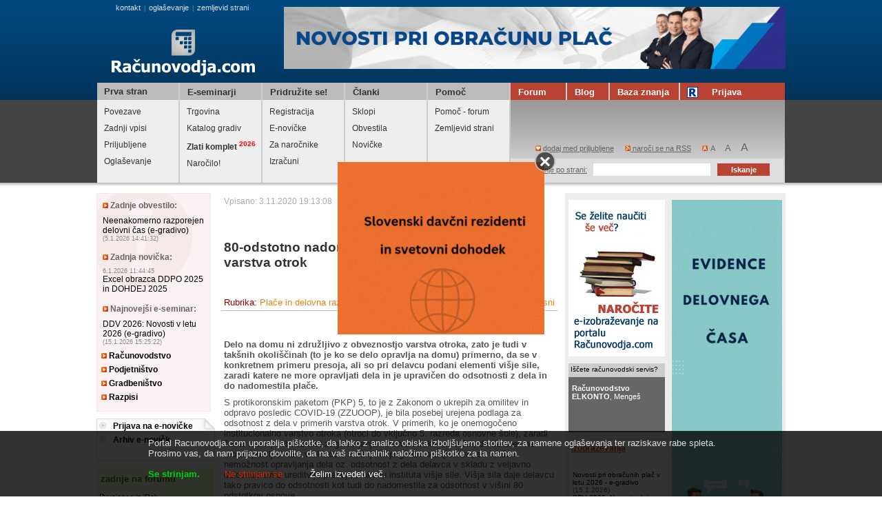

--- FILE ---
content_type: text/html
request_url: https://www.racunovodja.com/clanki.asp?clanek=11599
body_size: 19605
content:
<!DOCTYPE html PUBLIC "-//W3C//DTD XHTML 1.0 Transitional//EN" "http://www.w3.org/TR/xhtml1/DTD/xhtml1-transitional.dtd">
<html>
<head>

<!-- Google tag (gtag.js) -->
<script async src="https://www.googletagmanager.com/gtag/js?id=G-CWT8HLQ1BP"></script>
<script>
  window.dataLayer = window.dataLayer || [];
  function gtag(){dataLayer.push(arguments);}
  gtag('js', new Date());

  gtag('config', 'G-CWT8HLQ1BP');
</script>

	<meta http-equiv="Content-Type" content="text/html; charset=windows-1250" />
	<title>80-odstotno nadomestilo v primeru obveznosti varstva otrok - Racunovodja.com</title>
	<meta name="description" content="Delo na domu ni združljivo z obveznostjo varstva otroka, zato je tudi v takšnih okoliščinah (to je ko se delo opravlja na domu) primerno, da se v konkretnem primeru presoja, ali so pri delavcu podani elementi višje sile, zaradi katere ne more opravljati dela in je upravičen do odsotnosti z dela in do nadomestila plače. 		
" />
	<meta name="keywords" content="delo na domu,varstvo otrok,višja sila,ZZUOOP,PKP5" />
<meta property="og:type"               content="article" />
<meta property="og:title"              content="80-odstotno nadomestilo v primeru obveznosti varstva otrok" />
<meta property="og:description"        content="Delo na domu ni združljivo z obveznostjo varstva otroka, zato je tudi v takšnih okoliščinah (to je ko se delo opravlja na domu) primerno, da se v konkretnem primeru presoja, ali so pri delavcu podani elementi višje sile, zaradi katere ne more opravljati dela in je upravičen do odsotnosti z dela in do nadomestila plače. 		
" />
<meta property="og:image"             content="https://www.racunovodja.com/images/clanki_img/3_big.jpg" />
<link rel="image_src"             href="https://www.racunovodja.com/images/clanki_img/3_big.jpg" />

	<meta name="author" content="CarpeDiem.si" />
	<link rel="alternate" type="application/rss+xml" title="Računovodja.com - Zadnje objave" href="http://www.racunovodja.com/rss/" />
	<style type="text/css" media="all">@import "/css.css";</style>
	<style type="text/css" media="print">@import "/print.css";</style>
	<script language="javascript" type="text/javascript" src="/skripte.js"></script>
	<script type="text/javascript" src="/func.js"></script>
	<script type="text/javascript" src="/banMenjavanjeProgramov.asp"></script>
	<script type="text/javascript" src="/bannerji.js"></script>
	<!-- script type="text/javascript" src="/sneg.js"></script -->
	<style type="text/css" media="all">@import "/pp.css";</style>
	<!--[if IE]><link rel="stylesheet" type="text/css" href="/ie_sux.css" media="screen" /><![endif]-->
	<script type="text/javascript" src="/JS/jquery.js"></script>
	<script type="text/javascript" src="/pp.js"></script>
	
	<!-- google ad manager -->

		
		
<script async src="https://securepubads.g.doubleclick.net/tag/js/gpt.js"></script>
<script>
  window.googletag = window.googletag || {cmd: []};
  googletag.cmd.push(function() {
    googletag.defineSlot('/1084615/clanki_txt_07_2020', [468, 60], 'div-gpt-ad-1635427967442-0').addService(googletag.pubads());
    googletag.pubads().enableSingleRequest();
    googletag.enableServices();
  });
</script>	
		
		
	<script type="text/javascript">_iprom_consent=false;</script>
<!-- VNESITE V GLAVO SPLETNE STRANI: -->
<script>
    (function(a,g,b,c){a[c]=a[c]||function(){
        "undefined"!==typeof a.ipromNS&&a.ipromNS.execute?a.ipromNS.execute(arguments):(a[c].q=a[c].q||[]).push(arguments)};
        var k=function(){var b=g.getElementsByTagName("script")[0];return function h(f){var e=f.shift();a[c]("setConfig",{server:e});
            var d=document.createElement("script");0<f.length&&(d.onerror=function(){a[c]("setConfig",{blocked:!0});h(f)});
            d.src="https://cdn."+e+"/ipromNS.js";d.async=!0;d.defer=!0;b.parentNode.insertBefore(d,b)}}(),e=b;"string"===typeof b&&(e=[b]);k(e)
    })(window, document,[ "ipromcloud.com"],"_ipromNS");

    _ipromNS('init', {
        sitePath      : ['racunovodja','racunovodja'],  /*second value of sitePath array is equal to SID*/
        cookieConsent : (function (cn){ var cs=new RegExp(""+cn+"[^;]+").exec(document.cookie); return unescape(!!cs ? cs.toString().replace(/^[^=]+./,"") : ""); })('allow2017') == 'true'

    });
</script>
	
	<link rel="canonical" href="https://www.racunovodja.com/clanki.asp?clanek=11599" />
	<meta name="google-site-verification" content="lmjTpP-PwUKe0z2qurGtQ60YJ-W53ZyeJvOMh6zQ3wA" />
</head>

<body id="telo" onload="pripravi();nePaNe();MenjavaOglasov();">
<style type="text/css">
.polprosojno {
width:100%;
position:fixed;
padding-bottom:25px;
padding-top:10px;
z-index:9999;
color:#ddd;
bottom:0px;
/* Fallback for web browsers that doesn't support RGBa */
background: rgb(0, 0, 0) transparent;
/* RGBa with 0.8 opacity */
background: rgba(0, 0, 0, 0.8);
/* For IE 5.5 - 7*/
filter:progid:DXImageTransform.Microsoft.gradient(startColorstr=#cc000000, endColorstr=#cc000000);
/* For IE 8*/
-ms-filter: "progid:DXImageTransform.Microsoft.gradient(startColorstr=#cc000000, endColorstr=#cc000000)";
}
</style>
<script type="text/javascript">
function allowCookies(allow) {
	//Create cookie with user's choice and set expiry date according to it
	var now = new Date();
	var day = 24 * 3600 * 1000;

	if (allow) {
		now.setTime(now.getTime() + day*4500);
	} else {
		now.setTime(now.getTime() + day*30);
	}
	
	var domain = location.host;
	if (domain.match( new RegExp('\\.', 'g') ).length > 1) {
		domain = domain.replace(/([a-z]+.)/, '');
	}
	
	document.cookie = 
		'allow2017=' + allow + 
		';expires=' + now.toGMTString() +
		';domain=.' + domain +
		';path=/';
		
	//refresh page
	window.location.reload(true);
}
</script>
<div class="polprosojno">
	<div style="width:850px;margin:auto;">Portal Racunovodja.com uporablja piškotke, da lahko z analizo obiska izboljšujemo storitev, za namene oglaševanja ter raziskave rabe spleta.
		<br />
		Prosimo vas, da nam prijazno dovolite, da na vaš računalnik naložimo piškotke za ta namen.<br /><br />
		<b>
			<a href="javascript:allowCookies(true);" style="color:#00CD11;">Se strinjam.</a>
		</b> &nbsp; &nbsp; &nbsp; &nbsp; 
		<a href="javascript:allowCookies(false);" style="color:#D02700;">Ne strinjam se.</a> &nbsp; &nbsp; &nbsp; &nbsp;
		<a href="http://www.racunovodja.com/pog-up.asp#PISKOT" style="color:#fff;">Želim izvedeti več.</a>
		<br />
	</div>
</div>

<div class="glava">
	<div class="glava_top">
		<div class="logo_banner">
			<div class="oglasevanje"><p class="vsebina_mod10"><a class="servisi" href="mailto:info@racunovodja.com">kontakt</a>|<a class="servisi" href="/vpis_in_oglasevanje.asp">oglaševanje</a>|<a class="servisi" href="/zemljevid.asp">zemljevid strani</a>&nbsp;<p></div>
			<div class="logo"><a href="/"><img src="/img/logo3.png" alt="Računovodja.com - Portal z računovodskimi in davčnimi informacijami" title="Računovodja.com - Portal z računovodskimi in davčnimi informacijami" /></a></div>
		</div>
		<div class="meni_ext">
			<div id="meni">
				<ul>
					<li><a class="meni1" href="/">Prva stran</a></li>
					<li><a href="/narocniki/default.aspx?doc=eSeminarji"><p class="meni1">E-seminarji</p></a></li>
					<li><a href="/clanki.asp?clanek=2524"><p class="meni1">Pridružite se!</p></a></li>
					<li><a href="/clanki.asp"><p class="meni1">Članki</p></a></li>
					<li><a href="/pomoc.asp"><p class="meni1">Pomoč</p></a></li>
				</ul>
			</div>
		<div class="forum">
			<a href="/forum/"><p class="meni3">Forum</p></a>
		</div>
		<div class="blog">
			<a href="http://racunovodja.blogspot.com"><p class="meni3">Blog</p></a>
		</div>
		<div class="baza">
			<a href="/bazaZnanja/index.php?title=Glavna_stran"><p class="meni3">Baza znanja</p></a>
		</div>
		<div class="rjcek">
			<p class="meni3">
				<a class="meni4" href="/priljubljene.aspx" id="aPriljubljene" onclick="alert('Stran še ni pripravljena.');return false;"><img src="/images/rac_icon.png"  style="position:absolute; left:10px;" alt="Uporabniška navigacija" />Prijava</a>
			</p>
		</div>
	</div>
</div>
<div class="glava_bot">
	<div class="submeni_login">
		<div class="sub1">
			<a href="/default.asp#pov" class="meni2">Povezave</a>
			<a href="/default.asp#zvp" class="meni2">Zadnji vpisi</a>
			<a href="/default.asp#nbs" class="meni2">Priljubljene</a>
			<a href="/vpis_in_oglasevanje.asp" class="meni2">Oglaševanje</a>
		</div>
		<div class="sub2">
			<a href="/trgovina/" class="meni2">Trgovina</a>
			<a href="/eseminarji/" class="meni2">Katalog gradiv</a>
			<a href="/zlatiKomplet/" class="meni2"><b>Zlati komplet <sup style="color: red">2026<sup></b></a>
			<a href="/Trgovina/Izdelek/ZLATI_KOMPLET" class="meni2">Naročilo!</a>
		</div>
		<div class="sub3">
			<a href="/posta/subscribe.aspx" class="meni2">Registracija</a>
			<a href="/posta/mailing_login.aspx" class="meni2">E-novičke</a>
			<a href="/narocniki/" class="meni2">Za naročnike</a>
			<a href="/izracuni/" class="meni2">Izračuni</a>
		</div>
		<div class="sub4">
			<a href="/sklopi/" class="meni2">Sklopi</a>
			<a href="/novicke.asp#obvestila" class="meni2">Obvestila</a>
			<a href="/novicke.asp#novicke" class="meni2">Novičke</a>
		</div>
		<div class="sub5">
			<a href="/pomoc_forum.asp" class="meni2">Pomoč - forum</a>
			<a href="/zemljevid.asp" class="meni2">Zemljevid strani</a>
		</div>
		<div class="uporabniski_meni">
			<div class="priljubljene">
				<div class="dodaj_priljubljene"><a href="#" class="regi" onclick='javascript:addFavorites();return false;' title='Dodaj povezavo med priljubljene strani (favorites). Deluje le v Internet Explorerju in združljivih brskalnikih. Za Netscape/Mozilla/FireFox pritisnite CTRL+D.'><img src="/img/prilj.gif" /> dodaj med priljubljene</a><a href="/rss/" class="regi"><img src="/img/rss.gif" /> naroči se na RSS</a><img style="padding-left:8px;" src="/img/vel_pis.gif" />
<script type="text/javascript">
<!--
if (document.getElementById) {
	document.write("<a href=\"#\" class=\"a1\" onClick=\"javascript:pisava(-1);return false;\" title=\"Zmanjšaj velikost črk za 10%\">A</a>");
	document.write(" <a href=\"#\" class=\"a2\" onClick=\"javascript:pisava(0);return false;\" title=\"Ponastavi začetno velikost črk\">A</a> ");
	document.write("<a href=\"#\" class=\"a3\" onClick=\"javascript:pisava(1);return false;\" title=\"Povečaj velikost črk za 10%\">A</a>");
} // -->
</script>
<noscript>Žal vaš brskalnik ne podpira JavaScripta, zato ne boste mogli spreminjati velikosti črk.</noscript>
				</div>
			</div>
			<div class="iskanje">
				<div class="iskanje_stran"><a href="/iskanje.asp?iskanje=najdi" class="regi"><img src="/img/isci.gif" /> iskanje po strani:</a></div>
					<form action="/iskanje.asp" method="get" style="margin:1px;">
						<input type="hidden" value="najdi" name="iskanje" />
						<input class="input_iskanje"  name="vpis" id="iskalnik" type="text" />
						<input value="Iskanje" type="submit" class="submit_isci" />
					</form>
				</div>
			</div>
		</div>
	</div>
	<div class="senca1"></div>
</div>

<!--<div class="jedro_ext">-->
<div class="page_background">
  <div class="jedro">
		<div class="levo_jedro">
			<ul class="levi_rob">
				<li class="hitrepovezave">
				<p class="hitre_mod1"><img src="/img/puscica.gif" /> Zadnje obvestilo:</p>
				<p>
				
				<a href='/novicke.asp#obvestila'>Neenakomerno razporejen delovni čas (e-gradivo)</a>
				<span class='vsebina_mod10'>(5.1.2026 14:41:32)</span></p>

				<p class="hitre_mod1"><img src="/img/puscica.gif" /> Zadnja novička:</p>
								<p><span class='vsebina_mod10'>6.1.2026 11:44:45</span> <a href='/novicke.asp#novicke'>Excel obrazca DDPO 2025 in DOHDEJ 2025</a>
				<span class='vsebina_mod10'></span></p>
				<span class='vsebina_mod10'></span>

				<p class="hitre_mod1"><img src="/img/puscica.gif" /> Najnovejši e-seminar:</p>
				
				<p><a href='/clanki.asp?rubrika=22'>DDV 2026: Novosti v letu 2026 (e-gradivo)</a> <span class='vsebina_mod10'>(15.1.2026 15:25:22)</span></p>

				<p class="hitre_mod2"><a href="/Racunovodstvo/"><img src="/img/puscica.gif" /> Računovodstvo</a></p>

				<p class="hitre_mod2"><a href="/podjetnistvo/"><img src="/img/puscica.gif" /> Podjetništvo</a></p>
				<p class="hitre_mod2"><a href="/gradbenistvo/"><img src="/img/puscica.gif" /> Gradbeništvo</a></p>
				<p class="hitre_mod2"><a href="/clanki.asp?rubrika=21"><img src="/img/puscica.gif" /> Razpisi</a></p>
				</li>
				<li class="partnerske_povezave"><img src="/img/zavihek.png" style="position:absolute; top:-1px; right:-1px;" />
									<p class="hitre_mod2"><img src="/img/puscica2.gif" /> <a href="/Posta/Narocnine">Prijava na e-novičke</a></p>
									<p class="hitre_mod2"><img src="/img/puscica2.gif" /> <a href="/Mailing/mailarchive.aspx">Arhiv e-novičk</a></p>

				</li>
				<li class="zadnje_forum">
						<ul class="modnaslov"><li class="mod_levo_naslov"><a href="http://forum.racunovodja.com/search.php?search_id=active_topics"><p class="naslov_mod4">zadnje na forumu</p></a></li></ul>

						<p class='vsebina_mod_forum'><img src='/img/icon_minipost.gif' />  <a href='http://forum.racunovodja.com/viewtopic.php?f=4&t=49744&p=187712#p187712'>vajenec in iRek</a></p>
<p class='vsebina_mod_forum'><img src='/img/icon_minipost.gif' />  <a href='http://forum.racunovodja.com/viewtopic.php?f=4&t=49764&p=187711#p187711'>Neujemanje ur na bolniškem listu z dejansko odsotnostjo</a></p>
<p class='vsebina_mod_forum'><img src='/img/icon_minipost.gif' />  <a href='http://forum.racunovodja.com/viewtopic.php?f=2&t=49759&p=187706#p187706'>Normiranci -- nova pravila</a></p>
<p class='vsebina_mod_forum'><img src='/img/icon_minipost.gif' />  <a href='http://forum.racunovodja.com/viewtopic.php?f=3&t=49758&p=187705#p187705'>prevzem stranke med letom</a></p>
<p class='vsebina_mod_forum'><img src='/img/icon_minipost.gif' />  <a href='http://forum.racunovodja.com/viewtopic.php?f=4&t=49751&p=187698#p187698'>PLAČILO PRISPEVKA ZA DOLGOTRAJNO OSKRBO</a></p>


						<div class="mod_div2">
						<p class="naslov_mod2">Ne spreglejte</p>
						<a href="/forum/viewtopic.php?t=18660" class="vsebina_mod2"><img src="/img/puscica.gif" /> Registracija na forum</a>
						<a href="/forum/viewtopic.php?t=19101" class="vsebina_mod2"><img src="/img/puscica.gif" /> Težave ob prijavi na forum</a>
						<a href="/forum/viewtopic.php?t=9539" class="vsebina_mod2"><img src="/img/puscica.gif" /> Spremenjeni e-naslovi</a>
						<a href="/forum/viewforum.php?f=20" class="vsebina_mod2"><img src="/img/puscica.gif" /> Več obvestil ...</a>
						</div>
					</li>
					<li class="prijavaenovicke"><a href="/posta/mailing_login.aspx"><img src="/img/enovicke.png" /></a></li>
					<li class="aktualno"><img src="/img/zavihek.png" style="position:absolute; top:-1px; right:-1px;" />
						<p class="naslov_mod">Aktualno:</p>
						<div class="povd_div"><a href="/clanki.asp?clanek=2431"><p class="povd_text">Računovodja.com - Zlati komplet in dodatni dostopi</p></a></div>
						<div class="povd_div"><a href="/clanki.asp?clanek=2698"><p class="povd_text">Kadrovski oglasi za računovodske poklice</p></a></div>
						<div class="mod_div2">
								<a href="/podjetnistvo/" class="vsebina_mod3"><img src="/img/puscica.gif" /> Podjetništvo</a>
								<a href="/Posta/Narocnine" class="vsebina_mod3"><img src="/img/puscica.gif" /> Želite prejemati obvestila o novostih na spletni strani Računovodja.com? </a>
								<a href='http://www.euintrastat.com/' class="vsebina_mod3"><img src="/img/puscica.gif" /> Intrastat - računalniški program</a>
							<a href="/clanki.asp?clanek=1983" class="vsebina_mod3"><img src="/img/puscica.gif" /> Paketi gradiv Računovodja.com</a>

						</div>
						<div class="mod_div2">
							<p class="naslov_mod2">E-seminarji:</p>
							<p class="vsebina_mod2"><img src="/img/icoesemi.gif" /> <a href="/clanki.asp?clanek=8750/POTNI_NALOGI:_Kako_izpolnimo_potni_nalog_in_obracun_potnih_stroskov?_(e-gradivo)">POTNI NALOGI: Kako izpolnimo potni nalog in obračun potnih stroškov?</a></p>
							<p class="vsebina_mod2"><img src="/img/icoesemi.gif" /> <a href="/clanki.asp?clanek=425">Obračunavanje plač in drugih osebnih prejemkov</a></p>
						</div>
				</li>
				<li class="koledar">
						<a href="/koledar.aspx"><p class="naslov_mod">Koledar:</p></a>
						<a href="/clanki.asp?rubrika=25"><p class="vsebina_mod">Mesečni koledarčki</p></a>
<!--				<iframe src="/koledar_mini.aspx" style="width:137px;margin:0px;padding:0px;border:none;overflow:hidden;height:250px;" scrolling="no" frameborder="0" marginwidth="0">Koledarček ni viden, ker ima vaš brskalnik izklopljeno možnost prikazovanja IFRAME oznak, ali pa je prestar.</iframe>-->
				</li>

				<li class="seznam_ppo"><img src="/img/zavihek.png" style="position:absolute; top:-1px; right:-1px;" />
					<a href="/programi/programi.aspx"><p class="naslov_mod">Seznam poslovne programske opreme</p></a>
                    <span id="Program"><a href="/programi/podjetja.aspx?id=5" class="vsebina_mod"><img src="/img/puscica2.gif" /> Carpe Diem d.o.o., Kranj</a></span>
					<div class="mod_div2">
							<a href="mailto:&#105;&#110;&#102;&#111;&#064;&#114;&#097;&#099;&#117;&#110;&#111;&#118;&#111;&#100;&#106;&#097;&#046;&#099;&#111;&#109;?subject=Vpis v seznam programske opreme" class="vsebina_mod"><img src="/img/puscica.gif" /> Vas zanima vpis v seznam poslovne programske opreme? </a>
					</div>
				</li>
				<li class="karierni_koticek"><img src="/img/zavihek.png" style="position:absolute; top:-1px; right:-1px;" />
					<a class="naslov_mod" href="/zaposlitev/">Karierni kotiček</a>

					<div class="povd_div">
					<a href="/zaposlitev/"  class="povd_text">Seznam prostih zaposlitev</a>
					<a href="/clanki.asp?clanek=2698"  class="povd_text">Objavite kadrovski oglas za računovodske poklice!</a>
					</div>

					<div class="povd_div">
						<a href="https://esvetovanje.ess.gov.si/KakoKandidiramNaDelovnaMesta/PrijavaNaDelovnoMesto/" class="povd_text">Kako napišem prijavo na delovno mesto</a>
						<a href="https://esvetovanje.ess.gov.si/" class="povd_text">Svetovanje pri zaposlitvi in poklicni orientaciji</a>
					</div>
					<div class="mod_div2"><a class="naslov_mod2"  href="/zaposlitev/">Prosta delovna mesta</a>
					<a  class='vsebina_mod2' href='/clanki.asp?clanek=14067'><img src='/img/puscica.gif' /> Zaposlitveni oglas: Računovodja (m/ž), Ljubljana</a>
<a  class='vsebina_mod2' href='/clanki.asp?clanek=14043'><img src='/img/puscica.gif' /> Zaposlitveni oglas: Samostojni knjigovodja (m/ž), Trzin</a>
<a  class='vsebina_mod2' href='/clanki.asp?clanek=13918'><img src='/img/puscica.gif' /> Zaposlitveni oglas: Samostojni računovodja (m/ž), Radovljica</a>

					</div>
				</li>
				<li class="partnerji"><img src="/img/zavihek.png" style="position:absolute; top:-1px; right:-1px;" /><a href="/partnerji.asp" class="naslov_mod">Partnerji portala</a></li>
				<li class="ne_prezrite"><img src="/img/zavihek.png" style="position:absolute; top:-1px; right:-1px;" /><a class="naslov_mod">Ne prezrite!</a>
						<a href='/clanki.asp?clanek=232/Kilometrine' class="vsebina_mod2"><img src="/img/puscica.gif" /> Kilometrine</a>
<a href='/seminarji.asp' class="vsebina_mod2"><img src="/img/puscica.gif" /> <b>Seminarji s področja računovodstva in davkov</b></a>
 <a href='/zaposlitev/' class="vsebina_mod2"><img src="/img/puscica.gif" /> Zaposlitve</a>
<a href='/iskanje.asp?iskanje=poclankih&vpis=mese%E8ni%20podatki' class="vsebina_mod2"><img src="/img/puscica.gif" /> Podatki za obračun plač</a>

<a href='/narocniki/default.aspx?doc=BesedilaZakonov' class="vsebina_mod2"><img src="/img/puscica.gif" /> Besedila zakonov</a>





<a href='/clanki.asp?clanek=355' class="vsebina_mod2"><img src="/img/puscica.gif" /> Dnevnice - domače</a>
<a href='/clanki.asp?clanek=6564/Zneski_dnevnic_za_tujino_od_772012_dalje' class="vsebina_mod2"><img src="/img/puscica.gif" /> Dnevnice - tujina</a>
<a href='/clanki.asp?clanek=574/Uredba_o_visini_povracil' class="vsebina_mod2"><img src="/img/puscica.gif" /> Uredba o višini povračil</a>



<a href='/clanki.asp?clanek=12872' class="vsebina_mod2"><img src="/img/puscica.gif" /> Št. delovnih dni 2025</a>
<a href='/clanki.asp?clanek=13268' class="vsebina_mod2"><img src="/img/puscica.gif" /> Št. delovnih dni 2026</a>

<a href='/iskanje.asp?iskanje=poclankih&vpis=delovni koledar' class="vsebina_mod2"><img src="/img/puscica.gif" /> Št. delovnih dni (arhiv)</a>
<!--
<a href='/mdokumenti/povpla.asp' class="vsebina_mod2"><img src="/img/puscica.gif" /> Povprečna bruto plača</a>
<a href='/mdokumenti/npoos.asp' class="vsebina_mod2"><img src="/img/puscica.gif" /> Najnižja pokojninska osnova</a>
<a href='/mdokumenti/minpl.asp' class="vsebina_mod2"><img src="/img/puscica.gif" /> Minimalna plača</a>
<a href='/pokazi.asp?stran=118' class="vsebina_mod2"><img src="/img/puscica.gif" /> Izhodiščne plače</a>
-->
<a href='/clanki.asp?clanek=13752/Slovenski_racunovodski_standardi_2024' class="vsebina_mod2"><img src="/img/puscica.gif" /> Slovenski računovodski standardi 2024</a>
<a href='https://www.uradni-list.si/glasilo-uradni-list-rs' class="vsebina_mod2"><img src="/img/puscica.gif" /> Uradni list</a>
<a href='/clanki.asp' class="vsebina_mod2"><img src="/img/puscica.gif" /> Arhiv člankov</a>
<!--
<a href='/mdokumenti/obracunah.asp'>Obračun avtorskega honorarja (do 31.12.04)</a>
-->
<a href='/pokazi.asp?stran=199' class="vsebina_mod2"><img src="/img/puscica.gif" /> Zakon o delovnih razmerjih</a>
<a href='http://www.ajpes.si/Registri/Transakcijski_racuni/Splosno?id=69' class="vsebina_mod2"><img src="/img/puscica.gif" /> TRANSAKCIJSKI RAČUNI IN DAVČNE ŠTEVILKE</a>
<a href='/pokazi.asp?stran=1129' class="vsebina_mod2"><img src="/img/puscica.gif" /> VIES VAT number validation - preverjanje Identifikacijskih številk</a>
<a href="/ddv" class="vsebina_mod2"><img src="/img/puscica.gif" /> Iskanje po seznamu davčnih zavezancev</a>
<a href="/DDV/Standardna_klasifikacija_dejavnosti_2008.aspx" class="vsebina_mod2"><img src="/img/puscica.gif" /> Register podjetij</a>


<a href="/narocniki/default.aspx?doc=SodnaPraksa" class="vsebina_mod2"><img src="/img/puscica.gif" /> Sodna praksa</a>

				</li>
				<li class="izracuni"><img src="/img/zavihek.png" style="position:absolute; top:-1px; right:-1px;" /><a href="/izracuni/" class="naslov_mod">Izračuni</a>
					
<p class="podnaslov">Izračuni 2025</p>
<p>

	<a class="vsebina_mod2" href="/izracuni/Placa"><img src="/img/puscica.gif" /> Obračun plače 2025</a> 
		<span class="vsebina_mod10">Opozorilo: Izračun trenutno deluje pravilno samo pri zneskih, višjih od minimalne osnove.</span>
	<a class="vsebina_mod2" href="/Izracuni/AvtorskiHonorarVse"><img src="/img/puscica.gif" /> Izračun avtorskega honorarja 2025</a>
		<span class="vsebina_mod10">Izračun za rezidente, zavarovane po 20. členu ZPIZ-2 (zavarovan za polni delovni čas), ter za rezidente, zavarovane po 18. členu ZPIZ-2. </span>	
	<a class="vsebina_mod2" href="/izracuni/PodjemnaPogodba"><img src="/img/puscica.gif" /> Podjemna pogodba 2025</a>
	<a class="vsebina_mod2"  href="/Izracuni/2025/Najemnina"><img src="/img/puscica.gif" /> Obračun najemnine 2025</a>
		<span class="vsebina_mod10">Fizična oseba odda nepremičnino pravni osebi.</span>				
	<a class="vsebina_mod2"  href="/Izracuni/2025/StudentskoDelo"><img src="/img/puscica.gif" /> Obračun študentskega dela 2025</a>	
	<a class="vsebina_mod2"  href="/Izracuni/2025/DeloUpokojencev"><img src="/img/puscica.gif" /> Obračun začasnega ali občasnega dela upokojencev 2025</a>
	<a class="vsebina_mod2" href="/izr/ZamudneObresti.aspx"><img src="/img/puscica.gif" /> Izračun zamudnih obresti</a>
		<span class="vsebina_mod10">Program omogoča izračun po konformni metodi in po linearni metodi.</span>
	<a class="vsebina_mod2" href="/izr/Obresti.aspx"><img src="/img/puscica.gif" /> Izračun pogodbenih obresti</a>
		<span class="vsebina_mod10">Program omogoča izračun po poljubni obrestni meri.</span>			
</p>




				</li>
				<li class="obrazci"><img src="/img/zavihek.png" style="position:absolute; top:-1px; right:-1px;" /><a href="/obrazci_ps.asp" class="naslov_mod">Natisnite si obrazce</a>
					<p>
<a href="/clanki.asp?clanek=12557&utm_source=raccom&utm_medium=link-levo&utm_campaign=dav-obr&utm_content=2025" class="vsebina_mod2"><img src="/img/puscica.gif" /> Potni nalog (Excel)</a>
<!--<a href="/dokumenti/Potni_nalog.xls" class="vsebina_mod2"><img src="/img/puscica.gif" /> Potni nalog (Excel)</a>-->
<a href="/mdokumenti/temeljnica.xls" class="vsebina_mod2"><img src="/img/puscica.gif" /> Temeljnica (excel)</a>
<a href="/clanki.asp?clanek=40&utm_source=raccom&utm_medium=link-levo&utm_campaign=dav-obr&utm_content=2025" class="vsebina_mod2"><img src="/img/puscica.gif" /> Temeljnica</a>
<a href="/clanki.asp?clanek=5817&utm_source=raccom&utm_medium=link-levo&utm_campaign=dav-obr&utm_content=2025" class="vsebina_mod2"><img src="/img/puscica.gif" /> M obrazci</a>
<!--<p><a href="/clanki.asp?clanek=9124/Dohodnina_2015" class="vsebina_mod2"><img src="/img/puscica.gif" /> Dohodnina 2015</a></p> -->
</p>
<p class="podnaslov">
Davčni obračun 2024</>

<p>
<a href="/clanki.asp?clanek=13638&utm_source=raccom&utm_medium=link-levo&utm_campaign=dav-obr&utm_content=2025" class="vsebina_mod2"><img src="/img/puscica.gif" /> Davčni obračun 2024</a>
<a href="/clanki.asp?clanek=13531&utm_source=raccom&utm_medium=link-levo&utm_campaign=dav-obr&utm_content=2025" class="vsebina_mod2"><img src="/img/puscica.gif" /> Excel obrazec DDPO 2024 (informativni pripomoček)</a>
<a href="/clanki.asp?clanek=13531&utm_source=raccom&utm_medium=link-levo&utm_campaign=dav-obr&utm_content=2025" class="vsebina_mod2"><img src="/img/puscica.gif" /> Excel obrazec DOHDEJ 2024 (informativni pripomoček)</a>
<a href="/clanki.asp?clanek=13640&utm_source=raccom&utm_medium=link-levo&utm_campaign=dav-obr&utm_content=2025" class="vsebina_mod2"><img src="/img/puscica.gif" /> AJPES</a>
<a href="/clanki.asp?clanek=13637&utm_source=raccom&utm_medium=link-levo&utm_campaign=dav-obr&utm_content=2025" class="vsebina_mod2"><img src="/img/puscica.gif" /> Video seminar</a>
<a href="/clanki.asp?clanek=13649&utm_source=raccom&utm_medium=link-levo&utm_campaign=dav-obr&utm_content=2025" class="vsebina_mod2"><img src="/img/puscica.gif" /> Gospodarske družbe</a>
<a href="/clanki.asp?clanek=13650&utm_source=raccom&utm_medium=link-levo&utm_campaign=dav-obr&utm_content=2025" class="vsebina_mod2"><img src="/img/puscica.gif" /> Samostojni podjetniki</a>
<a href="/clanki.asp?clanek=13651&utm_source=raccom&utm_medium=link-levo&utm_campaign=dav-obr&utm_content=2025" class="vsebina_mod2"><img src="/img/puscica.gif" /> Društva</a>
<a href="/clanki.asp?clanek=13652&utm_source=raccom&utm_medium=link-levo&utm_campaign=dav-obr&utm_content=2025" class="vsebina_mod2"><img src="/img/puscica.gif" /> Nepridobitne organizacije</a></p>

				</li>
			</ul>
			<div class="osrednji_del">
    <p class='avtorclanka'>Vpisano: 3.11.2020 19:13:08</p>
    <h2 class='naslovclanka'>80-odstotno nadomestilo v primeru obveznosti varstva otrok</h2>
    <p class='avtorclanka'></p>
<p class='rubrika_tisk'>Rubrika: <a href='/clanki.asp?rubrika=3'>Plače in delovna razmerja</a><span style='float:right;'><img border='0' style='text-decoration:none;' src='/images/natisni.png' alt='print' /> <a href='/printCL.asp?cl=11599' target='_blank'>Natisni</a></span></p>

<iframe src='https://www.facebook.com/plugins/like.php?href=https://www.racunovodja.com/clanki.asp?clanek=11599&amp;layout=standard&amp;show_faces=false&amp;width=450&amp;action=like&amp;colorscheme=light&amp;height=35&locale=sl_SI' scrolling='no' frameborder='0' style='border:none; overflow:hidden; width:450px; height:35px;' allowTransparency='true'></iframe>
<div class='clanek_telo'>
      <p><b>Delo na domu ni združljivo z obveznostjo varstva otroka, zato je tudi v takšnih okoliščinah (to je ko se delo opravlja na domu) primerno, da se v konkretnem primeru presoja, ali so pri delavcu podani elementi višje sile, zaradi katere ne more opravljati dela in je upravičen do odsotnosti z dela in do nadomestila plače. 		
</b> </p> 
					



<p>S protikoronskim paketom (PKP) 5, to je z Zakonom o ukrepih za omilitev in odpravo posledic COVID-19 (ZZUOOP), je bila posebej urejena podlaga za odsotnost z dela v primerih varstva otrok. V primerih, ko je onemogočeno institucionalno varstvo otroka (otroci do vključno 5. razreda osnovne šole), zaradi česar nastopi obveznost zagotavljanja varstva otroka na način, da delavec ne more opravljati dela v skladu s sklenjeno pogodbo o zaposlitvi, se takšna nemožnost opravljanja dela oz. odsotnost z dela delavca v skladu z veljavno delovnopravno ureditvijo presoja v okviru instituta višje sile. Višja sila daje delavcu tako pravico do odsotnosti kot tudi do nadomestila za odsotnost v višini 80 odstotkov osnove.</p>


<p>Delo na domu ni združljivo z obveznostjo varstva otroka, zato je tudi v takšnih okoliščinah (to je ko se delo opravlja na domu) primerno, da se v konkretnem primeru presoja, ali so pri delavcu podani elementi višje sile, zaradi katere ne more opravljati dela in je upravičen do odsotnosti z dela in do nadomestila plače. Delavec in delodajalec lahko tudi dogovorita o drugi podlagi odsotnosti oziroma načinu dela v skladu z veljavno delovnopravno ureditvijo (če so za to tudi izpolnjeni pogoji). Pripominjamo, da se letni dopust v skladu z Zakonom o delovnih razmerjih (ZDR-1) izrablja upoštevaje potrebe delovnega procesa ter možnosti za počitek in rekreacijo delavca ter upoštevaje njegove družinske obveznosti (prvi odstavek 163. člena ZDR-1). Upoštevaje navedeno bi se sicer lahko tudi v teh okoliščinah delavec in delodajalec dogovorila o izrabi letnega dopusta, enostransko odrejanje pa v ni dopustno.</p><p>Vsekakor pa je smiselno, da se tam, kjer je to možno zaradi izmenjave odsotnosti dveh staršev, tudi o takšni odsotnosti delavec dogovori z delodajalcem, upoštevaje možnosti delavca in tudi potrebe delodajalca.</p>
			
<p class="podnaslov"><b><a href="https://www.gov.si/assets/ministrstva/MDDSZ/Dokumenti/Javne-objave/Odsotnost-zaradi-varstva-otroka-30.-10.-2020.docx">Več pojasnil</a> Ministrstva za delo, družino, socialne zadeve in enake možnosti:</b> </p>







<p>
Z vidika pristojnosti Ministrstva za delo,
družino, socialne zadeve in enake možnosti posredujemo naslednje
pojasnilo v zvezi s pravico delavca do odsotnosti z dela zaradi
obveznosti varstva otroka v primerih nemožnosti obiskovanja vrtca oz.
šole.</p>

<p>
Pojasnjujemo, da je v skladu z ureditvijo v Zakonu o delovnih
razmerjih<a class="sdfootnoteanc" name="sdfootnote1anc" href="#sdfootnote1sym"><sup>1</sup></a>
(v nadaljnjem besedilu: ZDR-1) temeljna obveznost delavca, da
opravlja delo na delovnem mestu oziroma v okviru vrste dela, za
katerega je sklenil pogodbo o zaposlitvi. Iz razlogov, ki so zakonsko
določeni oz. dogovorjeni na podlagi sporazuma socialnih
partnerjev, pa ima delavec pravico do odsotnosti z dela in posledično
do nadomestila plače.</p>

<p>
V primerih, ko je <u><b>onemogočeno institucionalno varstvo
otroka, zaradi česar nastopi obveznost zagotavljanja varstva
otroka na način, da delavec ne more opravljati dela v skladu s
sklenjeno pogodbo o zaposlitvi, se takšna nemožnost
opravljanja dela oz. odsotnost z dela delavca v skladu z veljavno
delovnopravno ureditvijo presoja v okviru instituta višje
sile,</b></u> in sicer je pravni standard višje sile v
obligacijskih razmerjih opredeljen z naslednjimi elementi: prisotnost
zunanjega vzroka, nepričakovanost dogodka ter neizogibnost in
neodvrnljivost dogodka. Pri presoji podanosti višje sile pa je
potrebno v vsaki posamični konkretni situaciji presojati
prisotnost vseh elementov višje sile, ki so opredeljeni v
obligacijskih razmerjih.</p>

<p>
V nadaljevanju pojasnjujemo, da se je s PKP5, tj. <b>z Zakonom o
ukrepih za omilitev in odpravo posledic COVID-19 (v nadaljnjem
besedilu: ZZUOOP) posebej uredila podlaga odsotnosti z dela</b> v
primerih, ko delavec, eden od staršev ali oseba, ki neguje in
varuje otroka na podlagi veljavnega izvršilnega naslova v
skladu s predpisi, ki urejajo družinska razmerja, ali skrbnik, ki
svojega varovanca dejansko neguje in varuje, in ki <u><b>ne more
opravljati dela zaradi višje sile, ki je posledica obveznosti
varstva otroka zaradi odrejene karantene ali druge zunanje objektivne
okoliščine nemožnosti obiskovanja vrtca</b></u><u>, </u><u><b>šole
ali socialno varstvene storitve vodenja in varstva ter zaposlitve pod
pogoji, ki ni v institucionalnem varstvu<a class="sdfootnoteanc" name="sdfootnote2anc" href="#sdfootnote2sym"><sup>2</sup></a>.</b></u>
Hkrati pa se je uredila tudi možnost delodajalcev, da uveljavljajo
povračila izplačanih nadomestil plače delavca, ki ne
more opravljati dela zaradi višje sile zaradi obveznosti
varstva.</p>

<p>
ZDR-1 v okviru splošne obveznosti obveščanja
določa, da mora delavec obveščati delodajalca o
bistvenih okoliščinah, ki vplivajo oz. bi lahko vplivale
na izpolnjevanje njegovih pogodbenih obveznosti, kar je v ZZUOOP
konkretizirano na način, da <b>mora delavec v primeru odsotnosti
z dela zaradi višje sile zaradi obveznosti varstva najpozneje
v treh delovnih dneh od nastanka tega razloga o vseh okoliščinah,
ki vplivajo na nastanek višje sile, obvestiti delodajalca. </b>Na
tem mestu dodajamo, da mora delodajalec v postopku uveljavljanja
povračila nadomestila plače, ko delavec ne more opravljati
dela zaradi višje sile zaradi obveznosti varstva, vlogi
priložiti tudi  izjavo delavca o obstoju okoliščin, ki
vplivajo na nastanek višje sile (tretji odstavek 61. člena
ZZUOOP).</p>

<p>
Če povzamemo, je delavec, pri katerem je podana višja
sila, zaradi katere ne more opravljati dela, v obdobju, dokler so
izpolnjeni vsi elementi višje sile (dokler je višja
sila podana) na podlagi ZDR-1 oz. ZZUOOP, opravičeno odsoten z
dela. Kot smo že pojasnili, pa je potrebno nezmožnost opravljanja
dela delavca zaradi višje sile presojati v vsakem konkretnem
primeru posebej. V kolikor pa je pri delavcu podana višja sila
zaradi obveznosti varstva v skladu z ZZUOOP, pa ima delavec pravico
do nadomestila plače v višini 80 odstotkov osnove,
delodajalec pa lahko uveljavlja povračilo izplačanih
nadomestil plače.</p>

<p>
<b>Pri višji sili gre torej za dogodek, ki nastane zunaj
vpliva delavca in delodajalca ter mora delodajalec sprejeti, da
delavec dela ne more opravljati iz razloga višje sile. Višja
sila daje delavcu tako pravico do odsotnosti kot tudi do nadomestila
za odsotnost, ki je v skladu z ZZUOOP določena v višini
80 odstotkov osnove iz sedmega odstavka 137. člena ZDR-1</b>.
Vsekakor pa je smiselno, da se tam, kjer je to možno zaradi izmenjave
odsotnosti dveh staršev, tudi o takšni odsotnosti
delavec dogovori z delodajalcem, upoštevaje možnosti delavca
in tudi potrebe delodajalca.</p>

<p>
V zvezi z vašim vprašanjem glede preostalih možnosti pa
pojasnjujemo, da se delavec in delodajalec lahko tudi dogovorita o
drugi podlagi odsotnosti oz. načinu dela v skladu z veljavno
delovnopravno ureditvijo (tj. če so za to tudi izpolnjeni
pogoji). Pripominjamo, da se letni dopust v skladu z ZDR-1 izrablja
upoštevaje potrebe delovnega procesa ter možnosti za počitek
in rekreacijo delavca ter upoštevaje njegove družinske
obveznosti (prvi odstavek 163. člena ZDR-1). Upoštevaje
navedeno bi se sicer lahko tudi v teh okoliščinah delavec
in delodajalec <u><b>dogovorila</b></u> o izrabi letnega dopusta,
<b>enostransko odrejanje pa v ni dopustno.</b> V zvezi z napotitvijo
na začasno čakanje na delo pa pojasnjujemo, da se navedeni
institut lahko v skladu z veljavno delovnopravno ureditvijo uporabi v
primerih, ko delodajalec začasno ne zmore zagotavljati dela iz
poslovnega razloga in delavca z namenom ohranitve zaposlitve napoti
na začasno čakanje na delo (razlog odsotnosti delavca je
torej na strani delodajalca).</p>

<p>
Na koncu še dodajamo, da <b>delavec, ki opravlja delo na domu,
v tem času </b><u><b>še vedno izpolnjuje svoje obveznosti
iz delovnega razmerja</b></u><b> (takrat dela), le kraj opravljanja
dela je drug (delo opravlja doma).</b> Ob tem še enkrat
poudarjamo, da je <b>temeljna obveznost delavca iz delovnega
razmerja, da vestno opravlja delo na delovnem mestu oz. v okviru
vrste dela, za katerega je sklenil pogodbo o zaposlitvi </b>(prvi
odstavek 33. člena ZDR-1). Efektivni delovni čas je vsak
čas, v katerem <b>delavec dela, kar pomeni, da je </b><u><b>na
razpolago delodajalcu in izpolnjuje svoje delovne obveznosti iz
pogodbe o zaposlitvi</b></u> (drugi odstavek 142. člena ZDR-1),
ne glede na kraj, kjer delavec opravlja delo. <b>Na podlagi
navedenega je primerno zaključiti, da delo na domu ni združljivo
z obveznostjo varstva otroka,</b> zato je tudi v takšnih
okoliščinah (tj. ko se delo opravlja na domu) primerno,
da se v konkretnem primeru presoja, ali so pri delavcu podani
elementi višje sile, zaradi katere ne more opravljati dela in
je upravičen do odsotnosti z dela in do nadomestila plače.</p>

<p class="sdfootnote-western" align="justify" style="page-break-before: always">
	<a class="sdfootnotesym" name="sdfootnote1sym" href="#sdfootnote1anc">1</a>
	Zakon o delovnih razmerjih (Uradni list RS, št. 21/13, 78/13
	&ndash; popr., 47/15 &ndash; ZZSDT, 33/16 &ndash; PZ-F, 52/16, 15/17
	&ndash; odl. US, 22/19 &ndash; ZPosS in 81/19)</p>

	<a class="sdfootnotesym" name="sdfootnote2sym" href="#sdfootnote2anc">2</a>
	Na podlagi tretjega odstavka 57. člena ZZUOOP se v
	okvir obveznosti varstva zaradi višje sile zaradi odrejene
	karantene ali druge zunanje objektivne okoliščine
	nemožnosti obiskovanja vrtca ali šole šteje otroke do
	vključno 5. razreda osnovne šole, otroke v prilagojenih
	in posebnih programih v osnovnih šolah s prilagojenim
	programom in v zavodih za vzgojo in izobraževanje otrok s posebnimi
	potrebami ter otroke, ki imajo v odločbi o usmeritvi določeno
	pomoč spremljevalca.</p>


<p>Vir: <a href="https://www.gov.si/novice/2020-10-30-80-odstotno-nadomestilo-v-primeru-obveznosti-varstva-otrok/">Inšpektorat Republike Slovenije za delo, Ministrstvo za delo, družino, socialne zadeve in enake možnosti, Ministrstvo za izobraževanje, znanost in šport</a></p>



<div class="iAdserver" data-iadserver-zone="32"><script>_ipromNS('zone',32)</script></div>



<p class='rubrika_tisk'></p>
<table style='width:98%;margin:auto; border-bottom:solid 1px #bbb;' class='poravnajgor'>
  <tr>
    <td style='width:50%; border-right:solid 1px #bbb;'>
      <p><span class='podnaslov'>Ključne besede:</span><br /> 
<a class='kljucnabeseda' style='text-transform: lowercase;' href='/iskanje.asp?iskanje=poclankih&vpis=delo na domu'>delo na domu</a><br /><a class='kljucnabeseda' style='text-transform: lowercase;' href='/iskanje.asp?iskanje=poclankih&vpis=varstvo otrok'>varstvo otrok</a><br /><a class='kljucnabeseda' style='text-transform: lowercase;' href='/iskanje.asp?iskanje=poclankih&vpis=višja sila'>višja sila</a><br /><a class='kljucnabeseda' style='text-transform: lowercase;' href='/iskanje.asp?iskanje=poclankih&vpis=ZZUOOP'>ZZUOOP</a><br /><a class='kljucnabeseda' style='text-transform: lowercase;' href='/iskanje.asp?iskanje=poclankih&vpis=PKP5'>PKP5</a><br /></p>
    </td>
    <td style='width:50%;' class='navadni_linki'>
      <p style='padding-bottom:3px;'><script>function fbs_click() {u=location.href;t=document.title;window.open('https://www.facebook.com/sharer.php?u='+encodeURIComponent(u)+'&t='+encodeURIComponent(t),'sharer','toolbar=0,status=0,width=626,height=436');return false;}</script><style> html .fb_share_link { padding:2px 0 0 20px; height:16px; background:url(http://static.ak.fbcdn.net/images/share/facebook_share_icon.gif?0:26981) no-repeat top left; }</style><a href="https://www.facebook.com/share.php?u=<url>" onclick="return fbs_click()" target="_blank" class="fb_share_link">Objavite na Facebooku</a></p>
		 <p style='padding-bottom:3px;'><img src='/images/feed-icon-16x16.png' /> <a href='/RSS/?rss=clanki&amp;rub=3'>RSS rubrike Plače in delovna razmerja!</a></p>
		 <p style='padding-bottom:3px;padding-left:20px;'><a href='/clanki.asp?clanek=2524'><b>Pridružite se!</b></a></p>
		 <p style='padding-bottom:3px;padding-left:20px;'><a href='/ZlatiKomplet'>Naročilo <b>Zlatega kompleta</b></a></p>
    </td>
  </tr>
</table>
<table style='width:98%;margin:auto;padding-top:20px;' class='poravnajgor'>
  <tr>
    <td style='width:50%;'>
<p class='podnaslov'>Zadnji članki iz rubrike:</p>
<p>15.1.2026 12:51:52: <br /><a href='/clanki.asp?clanek=14102/Novosti_glede_ravnanja_med_zacasno_zadrzanostjo_od_dela'>Novosti glede ravnanja med začasno zadržanostjo od dela</a></p>
<p>15.1.2026 12:35:35: <br /><a href='/clanki.asp?clanek=14101/Izpolnjevanje_REK_–_delno_povracilo_nadomestila_place_za_krajsi_delovni_cas_po_ZUDPNP'>Izpolnjevanje REK – delno povračilo nadomestila plače za krajši delovni čas po ZUDPNP</a></p>
<p>15.1.2026 12:25:33: <br /><a href='/clanki.asp?clanek=14100/Povracilo_nadomestila_place_za_skrajsani_delovni_cas'>Povračilo nadomestila plače za skrajšani delovni čas</a></p>
<p>12.1.2026 17:06:59: <br /><a href='/clanki.asp?clanek=14092/Pravilnik_o_merilih_za_dolocitev_visine_placila_za_opravljanje_zdravstvenih_storitev_po_podjemni_pogodbi_ali_drugih_pogodbah_civilnega_prava'>Pravilnik o merilih za določitev višine plačila za opravljanje zdravstvenih storitev po podjemni pogodbi ali drugih pogodbah civilnega prava</a></p>
<p>12.1.2026 16:52:11: <br /><a href='/clanki.asp?clanek=14091/Predlaganje_REK_obrazcev_za_izplacilo_zimskega_regresa'>Predlaganje REK obrazcev za izplačilo zimskega regresa</a></p>
    </td>
    <td style='width:50%;'>
<p class='podnaslov'>Najnovejši članki:</p>
<p>16.1.2026 19:24:24: <br /><a href='/clanki.asp?clanek=14106/Aplikacija_za_predlozitev_letnih_porocil_za_leto_2025'>Aplikacija za predložitev letnih poročil za leto 2025</a></p>
<p>16.1.2026 14:56:41: <br /><a href='/clanki.asp?clanek=14105/Pravilnik_o_spremembah_in_dopolnitvah_Pravilnika_o_dostavi_podatkov_za_odmero_dohodnine'>Pravilnik o spremembah in dopolnitvah Pravilnika o dostavi podatkov za odmero dohodnine</a></p>
<p>16.1.2026 14:51:09: <br /><a href='/clanki.asp?clanek=14104/Zakon_o_spremembah_in_dopolnitvah_Zakona_o_pokojninskem_in_invalidskem_zavarovanju_ZPIZ-2O'>Zakon o spremembah in dopolnitvah Zakona o pokojninskem in invalidskem zavarovanju (ZPIZ-2O)</a></p>
<p>16.1.2026 14:43:00: <br /><a href='/clanki.asp?clanek=14103/Porocilo_o_gibanju_plac_za_september_2025'>Poročilo o gibanju plač za september 2025</a></p>
<p>15.1.2026 11:10:08: <br /><a href='/clanki.asp?clanek=14099/Vpogled_v_podatke_za_odmero_dohodnine_za_leto_2025'>Vpogled v podatke za odmero dohodnine za leto 2025</a></p>
    </td>
  </tr>
</table>
    </div>
        </div>


</div>
<div class="desni_rob">
		  <div class="desni_rob_col1">
		     <div class="pridruzite_se">

<!-- Vstavite v prostor za oglasno mesto: Spodnja pasica [ID: 27] -->
<div class="iAdserver" data-iadserver-zone="27"><script>_ipromNS('zone',27)</script></div>

		  <div class="rac_serv">
		    <div class="rac_serv_iscete"><p class="iscete_rac"><a href="/mdokumenti/rac_serv.asp">Iščete računovodski servis?</a></p></div>
		    <div class="rac_serv_list">
		           <div class="rac_serv_list_roll">
			         <script type="text/javascript">
			                //new pausescroller(name_of_message_array, CSS_ID, CSS_classname, pause_in_miliseconds)
			                new pausescroller(pausecontent2, "pscroller2", "racservscroll", 7000)
		             </script>
		           </div>
		    </div>
		  </div>
</div><!--brisi-->
		     <div class="izobrazevanja">
		        <a class="naslov_mod" href="/seminarji.asp">Izobraževanja</a>
  
<!-- bannerji, razno -->
<!-- seminarji -->

<!-- Oglasno mesto: sponzorirana 2 Lokacija: RaÄŤunovodja.com / Racunovodja.com -->
<div class="iAdserver" data-iadserver-zone="74"><script>_ipromNS('zone',74)</script></div>


<!-- Oglasno mesto: sponzorirana 3 Lokacija: RaÄŤunovodja.com / Racunovodja.com -->
<div class="iAdserver" data-iadserver-zone="75"><script>_ipromNS('zone',75)</script></div>


<!-- Oglasno mesto: sponzorirana 4 Lokacija: RaÄŤunovodja.com / Racunovodja.com -->
<div class="iAdserver" data-iadserver-zone="76"><script>_ipromNS('zone',76)</script></div>



<!-- <p class="vsebina_mod9">datum:</p>
<a href="__CLICKTHRU__" class="vsebina_mod4"><img src="/img/puscica.gif"> naslov, Ljubljana</a>
-->

<!--- RSS RACUNOVODJA.COM --->
<div class="racunovodjaRSS">
<script type="text/javascript" src="https://www.racunovodja.com/RSS/JSRSS.aspx?rss=clanki&rub=22&st=10"> </script>
</div>

		        <div class="mod_desno_div2">
		          <a class="vsebina_mod5" href='mailto:&#105;&#110;&#102;&#111;&#064;&#114;&#097;&#099;&#117;&#110;&#111;&#118;&#111;&#100;&#106;&#097;&#046;&#099;&#111;&#109;?subject=Predavanja, seminarji'>Želite predstaviti seminar?</a>
		        </div>
		     </div>
		     <div class="povezave">
		        <a class="naslov_mod"  href='/povezave.asp'>Povezave:</a>
		          <a class="vsebina_mod" href="https://www.ajpes.si/"><img src="/img/puscica.gif" /> AJPES</a>
<a class="vsebina_mod" href="https://www.fu.gov.si/"><img src="/img/puscica.gif" /> Finančna uprava RS</a>
<a class="vsebina_mod" href="https://edavki.durs.si/OpenPortal/Pages/StartPage/StartPage.aspx"><img src="/img/puscica.gif" /> eDavki</a>
<a class="vsebina_mod" href="https://www.ess.gov.si/"><img src="/img/puscica.gif" /> ZRSZ</a>
<a class="vsebina_mod" href="https://www.zpiz.si/"><img src="/img/puscica.gif" /> ZPIZ</a>
<a class="vsebina_mod" href="https://www.zzzs.si/"><img src="/img/puscica.gif" /> ZZZS</a>
<a class="vsebina_mod" href="https://www.stat.si/"><img src="/img/puscica.gif" /> Statistični urad</a>
<a class="vsebina_mod" href="https://www.gov.si/drzavni-organi/organi-v-sestavi/uprava-za-javna-placila/"><img src="/img/puscica.gif" /> UJP</a>
<a class="vsebina_mod" href="https://www.bsi.si/"><img src="/img/puscica.gif" /> Banka Slovenije</a>
<a class="vsebina_mod" href="https://www.uradni-list.si/uradni-list"><img src="/img/puscica.gif" /> Uradni list</a>
<a class="vsebina_mod" href="https://pisrs.si/"><img src="/img/puscica.gif" /> Register pravnih predpisov</a>
<a class="vsebina_mod" href="https://www.dz-rs.si/wps/portal/Home/deloDZ/zakonodaja/vObravnavi/predlogiZakonov/"><img src="/img/puscica.gif" /> DZ zakoni</a>
<a class="vsebina_mod" href="https://www.gov.si/drzavni-organi/ministrstva/ministrstvo-za-finance/zakonodaja/"><img src="/img/puscica.gif" /> Davčni predpisi</a>
<a class="vsebina_mod" href="https://www.gov.si/drzavni-organi/upravne-enote/"><img src="/img/puscica.gif" /> Upravne enote </a>
<a class="vsebina_mod" href="https://e-uprava.gov.si/drzava-in-druzba/e-demokracija/predlogi-predpisov.html"><img src="/img/puscica.gif" /> Predlogi predpisov </a>
<a class="vsebina_mod" href="https://spot.gov.si/sl/"><img src="/img/puscica.gif" /> SPOT </a>
<a class="vsebina_mod" href="https://www.gov.si/drzavni-organi/ministrstva/ministrstvo-za-finance/"><img src="/img/puscica.gif" /> Ministrstvo za finance </a>
<a class="vsebina_mod" href="https://www.gov.si/drzavni-organi/ministrstva/ministrstvo-za-delo-druzino-socialne-zadeve-in-enake-moznosti/"><img src="/img/puscica.gif" /> MDDSZ </a>
<a class="vsebina_mod" href="https://www.gov.si/drzavni-organi/vlada/"><img src="/img/puscica.gif" /> Vlada </a>
<a class="vsebina_mod" href="https://www.gov.si/drzavni-organi/vlada/seje-vlade/gradiva-v-obravnavi/"><img src="/img/puscica.gif" /> Vlada - gradiva v obravnavi </a>
<a class="vsebina_mod" href="/ddv/"><img src="/img/puscica.gif" /> Imenik zavezancev za DDV</a>
		     </div>
<!--	popravi	     <div class="zadnje_blog">
		        <a class="naslov_mod" href="http://racunovodja.blogspot.com">Zadnje objave na blogu:</a>
				<iframe src="/Blog.aspx" style="width:120px;margin:0px;padding:3px;border:none;height:250px;" height="100%" scrolling="no" frameborder="0" marginwidth="0"></iframe>


		  	 </div>-->
		  </div>

		  <div class="desni_rob_col2">
		    <div class="neboticnik">
		    <center>
<!-- Vstavite v prostor za oglasno mesto: Nebotičnik [ID: 31] -->
<div class="iAdserver" data-iadserver-zone="31"><script>_ipromNS('zone',31)</script></div>
</center>
		    </div>

<!--	popravi	    <div class="novosti_su">
		      <p class="naslov_mod">Novosti Statističnega urada:</p>
					<div id="dStatRSS"></div>
					<script type="text/javascript" src="/JS/StatRSS.js"></script>
					<a href="/surs"class="vsebina_mod"><img src="/img/puscica.gif" /> Več ...</a>
		    </div>-->
<!--popravi--><!--<div class="novosti_su">
		        <a class="naslov_mod" href="http://racunovodja.blogspot.com">Zadnje objave na blogu:</a>
				<iframe src="/Blog.aspx" style="width:145px;margin:0px;padding:3px;border:none;height:180px;" height="100%" scrolling="no" frameborder="0" marginwidth="0"></iframe>


		  	 </div>	-->
		  </div>
<!--<input type="text" value="" id="eur" style="width:50px; margin:10px; margin-right:3px;" />
<input type="button" style='background:#aacee3;' value="€ -> SIT" onclick="EURvSIT('eur', 'val');return false;" />
<span style="padding-left:5px;" id="val"></span>
<span class='vsebina_mod10' style='padding-left:10px;'>Centralni tečaj: 1€ = 239,640 SIT</span>-->
		  <div class="tag" style="font-size:6pt;text-align:center;">
		        
		  </div>
		  <div class="kolofon" style="font-size:7pt;">
<p> Zasnova, izvedba in vzdrževanje: <a href='http://www.carpediem.si/' target='_blank'>Carpe diem, d.o.o., Kranj</a></p><p><a href='/pog-up.asp'>Pogoji uporabe</a> | <a href='/pog-up.asp#IZVOP'>Izjava o zasebnosti</a> | <a href='/kolofon.asp'>Kolofon</a></p><p>
 E-pošta: <a href='mailto:&#105;&#110;&#102;&#111;&#064;&#114;&#097;&#099;&#117;&#110;&#111;&#118;&#111;&#100;&#106;&#097;&#046;&#099;&#111;&#109;'>Info</a> | <a href='mailto:&#119;&#101;&#098;&#109;&#105;&#115;&#116;&#114;&#101;&#115;&#115;&#064;&#114;&#097;&#099;&#117;&#110;&#111;&#118;&#111;&#100;&#106;&#097;&#046;&#099;&#111;&#109;'>Webmistress</a></p>
 <p><a href="https://www.facebook.com/Racunovodjacom" target="_blank"><img src="https://www.racunovodja.com/img/img-novicke/fa.jpg" width="50" height="50" border="0" alt="" /></a> <a href="https://twitter.com/racunovodjacom" target="_blank"><img src="https://www.racunovodja.com/img/img-novicke/tw.jpg" width="50" height="50" border="0" alt="" /></a> <a href="https://www.linkedin.com/company/racunovodjacom" target="_blank"><img src="https://www.racunovodja.com/img/img-novicke/in.jpg" width="50" height="50" border="0" alt="" /></a></p>


		  </div>
<div style="position:relative;top:10px;right:0px;width:300px;margin:0px;float:right;border-top:10px solid #fff;padding:10px;">




</div>

	</div>



  </div>
</div>


<!--  <div class="noga_ext">
    <div class="noga">
    </div>
  </div>-->

		     <iframe id="ppIFrame" name="ppIFrame" src="/priljubljene.aspx" class="obroba" style="display:none;position:absolute;right:250px;top:80px;width:460px;height:380px;background-color:#fff;" scrolling="auto" marginheight="0" marginwidth="0" frameborder="0" allowTransparency="false">Vaš brskalnik ne omogoča prikaz IFRAME elementa.</iframe>
<!-- Vstavite v prostor za oglasno mesto: Lebdeci oglas [ID: 33] -->
<div class="iAdserver" data-iadserver-zone="33"><script>_ipromNS('zone',33)</script></div>

<script type="text/javascript">
var gaJsHost = (("https:" == document.location.protocol) ? "https://ssl." : "http://www.");
document.write(unescape("%3Cscript src='" + gaJsHost + "google-analytics.com/ga.js' type='text/javascript'%3E%3C/script%3E"));
</script>
<script type="text/javascript">
try {
var pageTracker = _gat._getTracker("UA-967879-3");
pageTracker._setDomainName(".racunovodja.com");
pageTracker._trackPageview();
} catch(err) {}</script>





       <div style="position:absolute; top:0px; width:100%; height:1px;">
	   <div style="position:relative; margin:auto; top:10px; width:1px; height:1px;">
	   	<div style="position:relative; left:-228px; top:0px; width:728px; height:90px;"><!-- Vstavite v prostor za oglasno mesto: Zgornja pasica [ID: 25] -->
<div class="iAdserver" data-iadserver-zone="25"><script>_ipromNS('zone',25)</script></div>
</div>
	   </div>
</div>


     <!--  <div class="superbanner"></div>-->
<script>
    _ipromNS('load');
</script>	 
</body>
</html>

--- FILE ---
content_type: text/html; charset=utf-8
request_url: https://www.racunovodja.com/priljubljene.aspx
body_size: 1510
content:


<html>
<head>
<script type="text/javascript">
function AddLink() {
	__doPostBack('lbppDodaj', document.getElementById("ppTitle").value + "|" + document.getElementById("ppURL").value );
}

var tries = 0;
function tryLoad() {
	if (parent.$ && parent.readyJQ) {
		parent.readyJQ();
	} else if (tries < 6) {
		tries++;
		setTimeout("tryLoad()", 1000);
	} else {
		return; //Ne morem naložiti
	}
}
</script>
<style type="text/css" media="all">@import "/pp.css";</style>

</head>
<body onload="tryLoad();" style="background-color:white;">
<div class='obroba' id='dPriljubljene' style="background-color:white;">
	<a href="javascript:void(0);" id="ppHide">x</a>
	<form method="post" action="./priljubljene.aspx" id="ppForm" target="_self">
<div class="aspNetHidden">
<input type="hidden" name="__EVENTTARGET" id="__EVENTTARGET" value="" />
<input type="hidden" name="__EVENTARGUMENT" id="__EVENTARGUMENT" value="" />
<input type="hidden" name="__VIEWSTATE" id="__VIEWSTATE" value="dP1rYBJa3d9FdXpxzc+Dl2Osu4T9OVVn9Fw2lMR3v0IT/2pBukivrtfpyP6fzlh9Fgt7xDV1eMrxQ2dPOKfizOX+4OjtOyFTPOtS6c9sji/SFu9K0GOMNcq5dEYpN+p4DJPkIS4sCpCG21WXQuPRI5AUbJxCkTAD2RknAcvr7uDsQHcB" />
</div>

<script type="text/javascript">
//<![CDATA[
var theForm = document.forms['ppForm'];
if (!theForm) {
    theForm = document.ppForm;
}
function __doPostBack(eventTarget, eventArgument) {
    if (!theForm.onsubmit || (theForm.onsubmit() != false)) {
        theForm.__EVENTTARGET.value = eventTarget;
        theForm.__EVENTARGUMENT.value = eventArgument;
        theForm.submit();
    }
}
//]]>
</script>


<div class="aspNetHidden">

	<input type="hidden" name="__VIEWSTATEGENERATOR" id="__VIEWSTATEGENERATOR" value="0BBF4C66" />
</div>
	<span id="ppLbl"></span>
	<div id="dNeprijavljen" class="obroba">
		<b>Prijava</b>
		<div id="dPriljubljenePrijava" class='obroba'>
			<table><tr><td>E-naslov:</td><td><input type="text" name="username" id="pUser" tabindex="1" /></td>
				<td rowspan="2">Prijava na<br /><input id="ppKamPortal" type="radio" name="ppKam" value="ppKamPortal" checked="checked" /><label for="ppKamPortal">Portal</label><br /><input id="ppKamForum" type="radio" name="ppKam" value="ppKamForum" /><label for="ppKamForum">Forum</label>
				</td></tr>
			<tr><td>Geslo:</td><td><input type="password" name="password" id="pPass" tabindex="2" /></td></tr></table>
			<a id="appLogin" href="javascript:__doPostBack(&#39;appLogin&#39;,&#39;&#39;)">Prijavi</a><br /><br />
			<a href="/posta/ForgotPassword.aspx" target="_top">Pozabil sem geslo</a>&nbsp;&nbsp;&nbsp;&nbsp;&nbsp;
			
			<a href="/prijava" target="_top">Registracija</a>
		</div>
	</div>
	
	</form>
</div>
</body>
</html>

--- FILE ---
content_type: text/plain; charset=utf-8
request_url: https://core.iprom.net/impression?time=1768594745779&resolution=1280x720&windowResolution=1280x720&rsu=&RID=1768594745711-36665-inkuib&language=en-US%40posix&iabv=%5B%5D&iabvfe=false&noAds=%5B%5D&sitePath=%5B%22racunovodja%22%2C%22racunovodja%22%5D&keywords=%5B%5D&channels=%5B%5D&blocked=false&server=core.iprom.net&port=null&debug=false&prebid=null&cookieConsent=false&cookieEnabled=true&referer=https%3A%2F%2Fwww.racunovodja.com%2Fclanki.asp%3Fclanek%3D11599&url=https%3A%2F%2Fwww.racunovodja.com%2Fclanki.asp%3Fclanek%3D11599&siteSettingsPath=null&zone=%7B%22querySelector%22%3Anull%7D&tcf_ts=&dcPriority=0&zones=%5B32%2C27%2C74%2C75%2C76%2C31%2C33%2C25%5D&lid=1102061646260&loadAdsCallback=loadAds&callback=ipromNS.loadAds_1102061646260
body_size: 1826
content:
ipromNS.loadAds_1102061646260(null,{"zoneAds":{"25":[{"ad_id":1175840,"campaign_id":6622,"format_id":1,"advertiser_id":0,"hide_referer":0,"cpm":0,"cc_param":1,"ad_settings":{"creative":{"type":"image","src":"//a.ipromcloud.com/2015/6622/0c31314bb28249822bc62720856c0836_1820.gif","width":1820,"height":225,"make_responsive":0,"layer":0,"iframe_layer":0,"transparency":"opaque"},"target_frame":"_blank","height":225,"width":1820,"fill_holder":"_NO_VALUE_","ad_choices":{"enabled":0}},"external_code":"","target_arr":["https://www.racunovodja.com/clanki.asp?clanek=13064&utm_source=raccom&utm_medium=banner&utm_campaign=ZK&utm_term=ZK&utm_content=12_2023"],"log_visible":0,"close_button":0,"no_zone":[],"campaign_priority":2,"iframe":1,"mapper":"core9","ip":0,"tcf":0,"tracking_external":{},"selector":"core9","tracking_links":{"c":"https://core.iprom.net/Click?mediumID=30&codeNum=8&siteID=16346&adID=1175840&zoneID=25&RID=1768594745711-36665-inkuib&serve_src=as&resx=1280&resy=720&kw=%5B%5D&ch=%5B%5D","i":"https://core.iprom.net/Log?mediumID=30&codeNum=8&siteID=16346&adID=1175840&zoneID=25&RID=1768594745711-36665-inkuib&serve_src=as&resx=1280&resy=720&kw=%5B%5D&ch=%5B%5D&type=i","v":"https://core.iprom.net/Log?mediumID=30&codeNum=8&siteID=16346&adID=1175840&zoneID=25&RID=1768594745711-36665-inkuib&serve_src=as&resx=1280&resy=720&kw=%5B%5D&ch=%5B%5D&type=v","e":"https://core.iprom.net/Log?mediumID=30&codeNum=8&siteID=16346&adID=1175840&zoneID=25&RID=1768594745711-36665-inkuib&serve_src=as&resx=1280&resy=720&kw=%5B%5D&ch=%5B%5D&type=e"},"bp":""}],"27":[{"ad_id":75558,"campaign_id":13598,"format_id":1,"advertiser_id":0,"hide_referer":0,"cpm":0,"cc_param":1,"ad_settings":{"creative":{"type":"image","src":"//a.ipromcloud.com/2015/13598/551b6b7ec504612bb691e0c20b8b248b_140.jpg","width":140,"height":227,"make_responsive":0,"layer":0,"iframe_layer":0,"transparency":"opaque"},"target_frame":"_blank","height":227,"width":140,"fill_holder":"_NO_VALUE_","ad_choices":{"enabled":0}},"external_code":"","target_arr":["https://www.racunovodja.com/trgovina/"],"log_visible":0,"close_button":0,"no_zone":[],"campaign_priority":3,"iframe":1,"mapper":"core9","ip":0,"tcf":0,"tracking_external":{},"selector":"core9","tracking_links":{"c":"https://core.iprom.net/Click?mediumID=30&codeNum=2&siteID=16346&adID=75558&zoneID=27&RID=1768594745711-36665-inkuib&serve_src=as&resx=1280&resy=720&kw=%5B%5D&ch=%5B%5D","i":"https://core.iprom.net/Log?mediumID=30&codeNum=2&siteID=16346&adID=75558&zoneID=27&RID=1768594745711-36665-inkuib&serve_src=as&resx=1280&resy=720&kw=%5B%5D&ch=%5B%5D&type=i","v":"https://core.iprom.net/Log?mediumID=30&codeNum=2&siteID=16346&adID=75558&zoneID=27&RID=1768594745711-36665-inkuib&serve_src=as&resx=1280&resy=720&kw=%5B%5D&ch=%5B%5D&type=v","e":"https://core.iprom.net/Log?mediumID=30&codeNum=2&siteID=16346&adID=75558&zoneID=27&RID=1768594745711-36665-inkuib&serve_src=as&resx=1280&resy=720&kw=%5B%5D&ch=%5B%5D&type=e"},"bp":""}],"31":[{"ad_id":1092473,"campaign_id":6622,"format_id":1,"advertiser_id":0,"hide_referer":0,"cpm":0,"cc_param":1,"ad_settings":{"creative":{"type":"image","src":"//a.ipromcloud.com/2015/6622/c73823c523a585c0259c008896ebb587_160.gif","width":160,"height":600,"make_responsive":0,"layer":0,"iframe_layer":0,"transparency":"opaque"},"target_frame":"_blank","height":600,"width":160,"fill_holder":"_NO_VALUE_","ad_choices":{"enabled":0}},"external_code":"","target_arr":["https://www.racunovodja.com/clanki.asp?clanek=12803&utm_source=raccom&utm_medium=banner&utm_campaign=evidence&utm_content=2022"],"log_visible":0,"close_button":0,"no_zone":[],"campaign_priority":2,"iframe":1,"mapper":"core9","ip":0,"tcf":0,"tracking_external":{},"selector":"core9","tracking_links":{"c":"https://core.iprom.net/Click?mediumID=30&codeNum=6&siteID=16346&adID=1092473&zoneID=31&RID=1768594745711-36665-inkuib&serve_src=as&resx=1280&resy=720&kw=%5B%5D&ch=%5B%5D","i":"https://core.iprom.net/Log?mediumID=30&codeNum=6&siteID=16346&adID=1092473&zoneID=31&RID=1768594745711-36665-inkuib&serve_src=as&resx=1280&resy=720&kw=%5B%5D&ch=%5B%5D&type=i","v":"https://core.iprom.net/Log?mediumID=30&codeNum=6&siteID=16346&adID=1092473&zoneID=31&RID=1768594745711-36665-inkuib&serve_src=as&resx=1280&resy=720&kw=%5B%5D&ch=%5B%5D&type=v","e":"https://core.iprom.net/Log?mediumID=30&codeNum=6&siteID=16346&adID=1092473&zoneID=31&RID=1768594745711-36665-inkuib&serve_src=as&resx=1280&resy=720&kw=%5B%5D&ch=%5B%5D&type=e"},"bp":""}],"32":[{"ad_id":1417931,"campaign_id":6622,"format_id":1,"advertiser_id":0,"hide_referer":0,"cpm":0,"cc_param":1,"ad_settings":{"creative":{"type":"image","src":"//a.ipromcloud.com/2015/6622/312b60c076289f0cdea10a4f13b845c2_300.gif","width":300,"height":250,"make_responsive":0,"layer":0,"iframe_layer":0,"transparency":"opaque"},"target_frame":"_blank","height":250,"width":300,"fill_holder":"_NO_VALUE_","ad_choices":{"enabled":0}},"external_code":"","target_arr":["https://www.racunovodja.com/clanki.asp?clanek=13975&utm_source=raccom&utm_medium=banner&utm_campaign=letnirazpored&utm_content=2025"],"log_visible":0,"close_button":0,"no_zone":[],"campaign_priority":2,"iframe":1,"mapper":"core9","ip":0,"tcf":0,"tracking_external":{},"selector":"core9","tracking_links":{"c":"https://core.iprom.net/Click?mediumID=30&codeNum=1&siteID=16346&adID=1417931&zoneID=32&RID=1768594745711-36665-inkuib&serve_src=as&resx=1280&resy=720&kw=%5B%5D&ch=%5B%5D","i":"https://core.iprom.net/Log?mediumID=30&codeNum=1&siteID=16346&adID=1417931&zoneID=32&RID=1768594745711-36665-inkuib&serve_src=as&resx=1280&resy=720&kw=%5B%5D&ch=%5B%5D&type=i","v":"https://core.iprom.net/Log?mediumID=30&codeNum=1&siteID=16346&adID=1417931&zoneID=32&RID=1768594745711-36665-inkuib&serve_src=as&resx=1280&resy=720&kw=%5B%5D&ch=%5B%5D&type=v","e":"https://core.iprom.net/Log?mediumID=30&codeNum=1&siteID=16346&adID=1417931&zoneID=32&RID=1768594745711-36665-inkuib&serve_src=as&resx=1280&resy=720&kw=%5B%5D&ch=%5B%5D&type=e"},"bp":""}],"33":[{"ad_id":1424995,"campaign_id":6622,"format_id":3,"advertiser_id":0,"hide_referer":0,"cpm":0,"cc_param":1,"ad_settings":{"position":"M-C","close_button":{"enabled":1,"size_percent":1,"delay":0},"fixed_position":1,"scroll_show":0,"target_frame":"_blank","adoptable":0,"width":300,"height":250,"overlay":0,"offset_x":0,"offset_y":0,"timeout":0,"creative":{"width":300,"height":250,"src":"//a.ipromcloud.com/2015/6622/a9a0eaceca1ca51ea8a5c6507b2a61aa_300.gif","type":"image","make_responsive":0,"transparency":"opaque","layer":0,"iframe_layer":0},"open_type":0,"open_delay":0},"external_code":"","target_arr":["https://www.racunovodja.com/clanki.asp?clanek=14015&utm_source=raccom&utm_medium=banner&utm_campaign=rezidenti&utm_content=2025"],"log_visible":0,"close_button":0,"no_zone":[],"campaign_priority":2,"iframe":1,"mapper":"core9","ip":0,"tcf":0,"tracking_external":{},"selector":"core9","tracking_links":{"c":"https://core.iprom.net/Click?mediumID=30&codeNum=7&siteID=16346&adID=1424995&zoneID=33&RID=1768594745711-36665-inkuib&serve_src=as&resx=1280&resy=720&kw=%5B%5D&ch=%5B%5D","i":"https://core.iprom.net/Log?mediumID=30&codeNum=7&siteID=16346&adID=1424995&zoneID=33&RID=1768594745711-36665-inkuib&serve_src=as&resx=1280&resy=720&kw=%5B%5D&ch=%5B%5D&type=i","v":"https://core.iprom.net/Log?mediumID=30&codeNum=7&siteID=16346&adID=1424995&zoneID=33&RID=1768594745711-36665-inkuib&serve_src=as&resx=1280&resy=720&kw=%5B%5D&ch=%5B%5D&type=v","e":"https://core.iprom.net/Log?mediumID=30&codeNum=7&siteID=16346&adID=1424995&zoneID=33&RID=1768594745711-36665-inkuib&serve_src=as&resx=1280&resy=720&kw=%5B%5D&ch=%5B%5D&type=e"},"bp":""}],"74":[],"75":[{"ad_id":1078027,"campaign_id":190261,"format_id":6,"advertiser_id":0,"hide_referer":0,"cpm":0,"cc_param":1,"ad_settings":{"ad_choices":{"enabled":0},"creative":{"type":"external"},"width":0,"height":0,"open_type":0,"scroll_show":0},"external_code":"%3C!--%20INSERT%20INTO%20YOUR%20AD%20ZONES%3A%20--%3E%0A%3C!--%20Ad%20zone%3A%20Background%20change%20Location%3A%20Ra%C4%8Dunovodja.com%20%2F%20Racunovodja.com%20--%3E%0A%3Cscript%20src%3D%22%2F%2Fcdn.ipromcloud.com%2FipromNS.js%22%20async%20defer%3E%3C%2Fscript%3E%3Cimg%20src%3D%22data%3Aimage%2Fpng%2Ciprom%22%20style%3D%22display%3A%20none%22%20onerror%3D%22%0A%20%20%20%20%20%20%20%20(function(img)%20%7B%0A%20%20%20%20%20%20%20%20window.ipromNS%20%3D%20window.ipromNS%20%7C%7C%20%7BadTags%3A%20%5B%5D%7D%3B%0A%20%20%20%20%20%20%20%20var%20adTagId%20%3D%20'iprom_adtag_'%20%2B%20Math.round(Math.random()%20*%20(new%20Date()).getTime())%3B%0A%20%20%20%20%20%20%20%20var%20adHolder%20%3D%20document.createElement('div')%3B%20adHolder.id%20%3D%20adTagId%3B%0A%20%20%20%20%20%20%20%20img.parentNode.insertBefore(adHolder%2C%20img)%3B%0A%20%20%20%20%20%20%20%20ipromNS.adTags.push(%7B%0A%20%20%20%20%20%20%20%20%20%20%20%20sitePath%3A%20%5B'racunovodja'%2C'racunovodja'%5D%2C%20zoneId%3A%20299%2C%0A%20%20%20%20%20%20%20%20%20%20%20%20containerId%20%3A%20adTagId%2C%20cookieConsent%20%3A%20true%2C%0A%20%20%20%20%20%20%20%20%20%20%20%20callback%20%3A%20function(err%2C%20ad)%7B%7D%0A%20%20%20%20%20%20%20%20%7D)%3B%0A%20%20%20%20%7D)(this)%3B%0A%22%2F%3E","target_arr":[],"log_visible":0,"close_button":0,"no_zone":[],"campaign_priority":1,"iframe":1,"mapper":"core9","ip":0,"tcf":0,"tracking_external":{},"selector":"core9","tracking_links":{"c":"https://core.iprom.net/Click?mediumID=30&codeNum=4&siteID=16346&adID=1078027&zoneID=75&RID=1768594745711-36665-inkuib&serve_src=as&resx=1280&resy=720&kw=%5B%5D&ch=%5B%5D","i":"https://core.iprom.net/Log?mediumID=30&codeNum=4&siteID=16346&adID=1078027&zoneID=75&RID=1768594745711-36665-inkuib&serve_src=as&resx=1280&resy=720&kw=%5B%5D&ch=%5B%5D&type=i","v":"https://core.iprom.net/Log?mediumID=30&codeNum=4&siteID=16346&adID=1078027&zoneID=75&RID=1768594745711-36665-inkuib&serve_src=as&resx=1280&resy=720&kw=%5B%5D&ch=%5B%5D&type=v","e":"https://core.iprom.net/Log?mediumID=30&codeNum=4&siteID=16346&adID=1078027&zoneID=75&RID=1768594745711-36665-inkuib&serve_src=as&resx=1280&resy=720&kw=%5B%5D&ch=%5B%5D&type=e"},"bp":""}],"76":[]}});

--- FILE ---
content_type: text/plain; charset=utf-8
request_url: https://core.iprom.net/impression?time=1768594746658&callback=ipromNS.loadAdTagAds&zones=%5B299%5D&sitePath=%5B%22racunovodja%22%2C%22racunovodja%22%5D&containerId=iprom_adtag_895658404229&resolution=1280x720&windowResolution=1280x720&referer=https%3A%2F%2Fwww.racunovodja.com%2Fclanki.asp%3Fclanek%3D11599&keywords=%5B%5D&channels=%5B%5D&rsu=&RID=1768594745711-36665-inkuib_1&cookieConsent=false&serve_src=tag&iabv=%5B%5D&iabvfe=false&index=0&placementId=
body_size: 77
content:
ipromNS.loadAdTagAds(null,{"zoneAds":{"299":[]}},"iprom_adtag_895658404229");